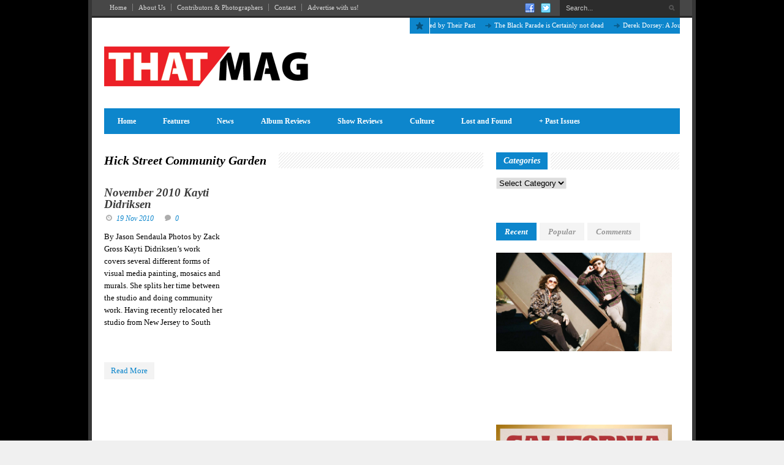

--- FILE ---
content_type: text/html; charset=utf-8
request_url: https://www.google.com/recaptcha/api2/aframe
body_size: 265
content:
<!DOCTYPE HTML><html><head><meta http-equiv="content-type" content="text/html; charset=UTF-8"></head><body><script nonce="zJT8n6EwAooig5K19H2fwg">/** Anti-fraud and anti-abuse applications only. See google.com/recaptcha */ try{var clients={'sodar':'https://pagead2.googlesyndication.com/pagead/sodar?'};window.addEventListener("message",function(a){try{if(a.source===window.parent){var b=JSON.parse(a.data);var c=clients[b['id']];if(c){var d=document.createElement('img');d.src=c+b['params']+'&rc='+(localStorage.getItem("rc::a")?sessionStorage.getItem("rc::b"):"");window.document.body.appendChild(d);sessionStorage.setItem("rc::e",parseInt(sessionStorage.getItem("rc::e")||0)+1);localStorage.setItem("rc::h",'1768702908916');}}}catch(b){}});window.parent.postMessage("_grecaptcha_ready", "*");}catch(b){}</script></body></html>

--- FILE ---
content_type: text/css
request_url: https://thatmusicmag.com/wp-content/themes/megazine-v1-13/stylesheet/foundation-responsive.css
body_size: 1144
content:

/* #Foundation Style
================================================== */
.row .column, .row .columns{ -webkit-box-sizing: border-box; -moz-box-sizing: border-box; box-sizing: border-box; }

.container-wrapper{ margin: 0px auto; max-width: 980px; padding: 0px 6px; }
.container{ margin: 0px auto; max-width: 960px; padding: 0px 10px; }
.container.wrapper{ padding: 0px; max-width: 980px; }

.row { width: 1140px; max-width: 100%; min-width: 736px; margin: 0 auto; }
.row .row { width: auto; max-width: none; min-width: 0; margin: 0 -10px; }

.column, .columns { float: left; min-height: 1px; padding: 0 10px; position: relative; margin-bottom: 20px; }

.row .one { width: 8.333%; }
.row .two { width: 16.667%; }
.row .three { width: 25%; }
.row .four { width: 33.333%; }
.row .five { width: 41.667%; }
.row .six { width: 50%; }
.row .seven { width: 58.333%; }
.row .eight { width: 66.667%; }
.row .nine { width: 75%; }
.row .ten { width: 83.333%; }
.row .eleven { width: 91.667%; }
.row .twelve { width: 100%; }

.row .one-fifth{ width: 20%; }
.row .one-sixth{ width: 16.667; }

img{ max-width: 100%; height: auto; }
img { -ms-interpolation-mode: bicubic; }
object, embed { max-width: 100%; }

/* #Foundation Mobile Size
================================================== */
@media only screen and (max-width: 767px) {
	body { -webkit-text-size-adjust: none; -ms-text-size-adjust: none;
		width: 100%; min-width: 0; margin-left: 0; margin-right: 0; padding-left: 0; padding-right: 0; }
		
	.container-wrapper{ margin: 0px auto; max-width: 420px; padding: 0px 6px; }
	.container{ margin: 0px auto; max-width: 400px; padding: 0px 10px; }
	.container.wrapper{ padding: 0px; max-width: 920px; }	
	
	.row { width: auto; min-width: 0; margin-left: 0; margin-right: 0; }

	.row .column, .row .columns { width: 100%; float: none; }

	.column:last-child, .columns:last-child { float: none; }
	[class*="column"] + [class*="column"]:last-child { float: none; }

	.column:before, .columns:before, .column:after, .columns:after { content: ""; display: table; }
	.column:after, .columns:after { clear: both; }
}

/* #Custom Style
================================================== */

/*--- header area ---*/
.header-wrapper .responsive-menu-wrapper{ display: none; }

/* #Custom Mobile size
================================================== */

/* no background state */
@media only screen and (max-width: 991px) {
	div.gdl-likebox{ display: none; }
	div.gdl-custom-full-background{ display:none; }
}

@media only screen and (max-width: 767px) {
	/*--- header area ---*/
	div.top-navigation{ overflow: hidden; text-align: center; margin: 0px 20px; }
	div.top-navigation-left{ float: none; margin: 5px 0px; }
	div.top-navigation-left div.menu-header-menu-container{ display: inline-block; }
	div.top-navigation-right{ float: none; margin: 5px 0px;}
	div.top-navigation-right .social-wrapper{ display: block; float: none; margin: 0px; }
	div.top-navigation-right .social-icon-wrapper{ display: inline-block; margin-bottom: 10px; }
	div.top-navigation-right .top-search-form{ margin: 0px 0px 5px; float: none; display: inline-block; }
	
	.header-wrapper .logo-wrapper{ float: none; max-width: 100%; padding-top: 20px; padding-bottom: 20px; }
	.header-wrapper .logo-right-text{ float: none !important; max-width: 100%; margin-top: 0px; margin-bottom: 20px; }
	.header-wrapper .header-top-marquee{ display: none; }
	.header-wrapper .navigation-wrapper{ display: none; }
	.header-wrapper .responsive-menu-wrapper{ display: block; } 	
	
	/*--- top slider ---*/
	div.top-post-slider .flexslider ul.slides img{ width: 100%; }
	div.top-post-slider .flexslider ul.slides .flex-caption{ width: 100%; }
	div.top-post-slider .flex-control-nav{ right: 0px; }
	div.top-post-slider .flexslider .flex-direction-nav li .flex-next{ right: 0px; }
	div.top-post-slider .flexslider:hover .flex-direction-nav li .flex-next{ right: 0px; }
	
	div.top-post-slider .flex-carousel.carousel-included { position: relative; bottom: auto; right: auto; width: auto; }
	
	/*--- single page ---*/
	div.single-portfolio .port-media-wrapper { max-width: 100%; width: 100%; float: none; margin-bottom: 20px; }
	div.single-portfolio .port-content-wrapper { overflow: visible; }
	div.single-portfolio .port-nav .port-prev-nav, div.single-portfolio .port-nav .port-next-nav { margin-bottom: 15px; }
	
	/*--- page item ---*/
	div.gdl-blog-medium .blog-media-wrapper { margin-right: 0px; width: 100%; }
	div.gdl-blog-medium .blog-context-wrapper { overflow: visible; }
	div.price-item{ margin-bottom: 20px; }
	
	/*--- shortcode ---*/
	.shortcode1-4, .shortcode1-4.last, 
	.shortcode1-3, .shortcode1-3.last, 
	.shortcode1-2, .shortcode1-2.last,
    .shortcode2-3, .shortcode2-3.last, 
	.shortcode3-4, .shortcode3-4.last,
	.shortcode1-5, .shortcode1-5.last, 
	.shortcode2-5, .shortcode2-5.last,
	.shortcode3-5, .shortcode3-5.last, 
	.shortcode4-5, .shortcode4-5.last{ width: 100%; }
	
	/*--- slider ---*/
	.flex-caption{ display: none !important; }
	.nivo-caption{ display: none !important; }
	.anythingSlider{ display: none !important; }
	
	/*--- footer ---*/
	div.copyright-left, div.copyright-right{ float: none; text-align: center; }
	

	.wp-caption { float: none; margin: 0px auto 15px; }

}